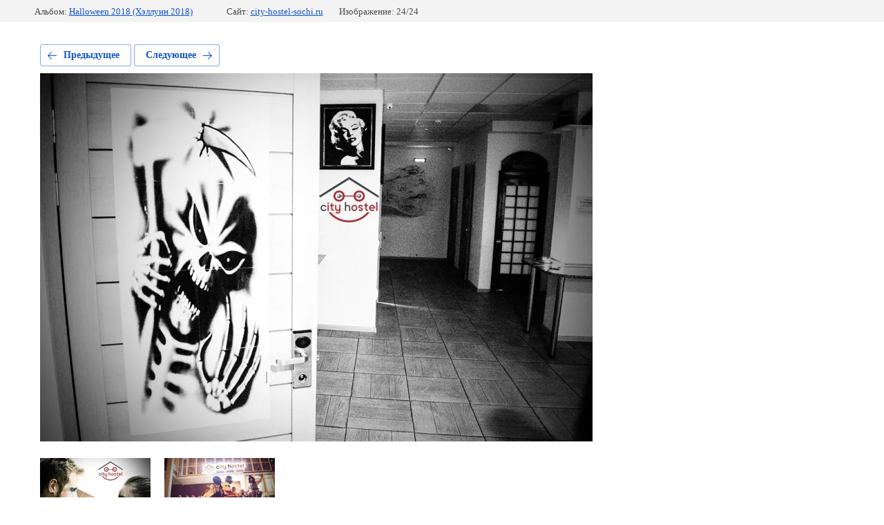

--- FILE ---
content_type: text/html; charset=utf-8
request_url: http://city-hostel-sochi.ru/photo/photo/610399015
body_size: 2310
content:
			
	
	
	




	






	<!doctype html>
	<html lang="ru">
	<head>
		<meta charset="UTF-8">
		<meta name="robots" content="all"/>
		<title>DSC_0027</title>
		<meta http-equiv="Content-Type" content="text/html; charset=UTF-8" />
		<meta name="description" content="DSC_0027" />
		<meta name="keywords" content="DSC_0027" />
		<meta name="viewport" content="width=device-width, initial-scale=1.0, maximum-scale=1.0, user-scalable=no">
		
            <!-- 46b9544ffa2e5e73c3c971fe2ede35a5 -->
            <script src='/shared/s3/js/lang/ru.js'></script>
            <script src='/shared/s3/js/common.min.js'></script>
        <link rel='stylesheet' type='text/css' href='/shared/s3/css/calendar.css' /><link rel='stylesheet' type='text/css' href='/shared/highslide-4.1.13/highslide.min.css'/>
<script type='text/javascript' src='/shared/highslide-4.1.13/highslide-full.packed.js'></script>
<script type='text/javascript'>
hs.graphicsDir = '/shared/highslide-4.1.13/graphics/';
hs.outlineType = null;
hs.showCredits = false;
hs.lang={cssDirection:'ltr',loadingText:'Загрузка...',loadingTitle:'Кликните чтобы отменить',focusTitle:'Нажмите чтобы перенести вперёд',fullExpandTitle:'Увеличить',fullExpandText:'Полноэкранный',previousText:'Предыдущий',previousTitle:'Назад (стрелка влево)',nextText:'Далее',nextTitle:'Далее (стрелка вправо)',moveTitle:'Передвинуть',moveText:'Передвинуть',closeText:'Закрыть',closeTitle:'Закрыть (Esc)',resizeTitle:'Восстановить размер',playText:'Слайд-шоу',playTitle:'Слайд-шоу (пробел)',pauseText:'Пауза',pauseTitle:'Приостановить слайд-шоу (пробел)',number:'Изображение %1/%2',restoreTitle:'Нажмите чтобы посмотреть картинку, используйте мышь для перетаскивания. Используйте клавиши вперёд и назад'};</script>
<link rel="icon" href="/favicon.ico" type="image/x-icon">

<link rel='stylesheet' type='text/css' href='/t/images/__csspatch/19/patch.css'/>

<!--s3_require-->
<link rel="stylesheet" href="/g/basestyle/1.0.1/gallery2/gallery2.css" type="text/css"/>
<link rel="stylesheet" href="/g/basestyle/1.0.1/gallery2/gallery2.blue.css" type="text/css"/>
<script type="text/javascript" src="/g/basestyle/1.0.1/gallery2/gallery2.js" async></script>
<!--/s3_require-->

	</head>
	<body>
		<div class="g-page g-page-gallery2 g-page-gallery2--photo">

		
		
			<div class="g-panel g-panel--fill g-panel--no-rounded g-panel--fixed-top">
	<div class="g-gallery2-info ">
					<div class="g-gallery2-info__item">
				<div class="g-gallery2-info__item-label">Альбом:</div>
				<a href="/photo/album/halloween-2018-khelluin-2018" class="g-gallery2-info__item-value">Halloween 2018 (Хэллуин 2018)</a>
			</div>
				<div class="g-gallery2-info__item">
			<div class="g-gallery2-info__item-label">Сайт:</div>
			<a href="//city-hostel-sochi.ru" class="g-gallery2-info__item-value">city-hostel-sochi.ru</a>

			<div class="g-gallery2-info__item-label">Изображение: 24/24</div>
		</div>
	</div>
</div>
			<h1></h1>
			
										
										
			
			
			<a href="/photo/photo/610398815" class="g-button g-button--invert g-button--arr-left">Предыдущее</a>
			<a href="/photo/photo/610394415" class="g-button g-button--invert g-button--arr-right">Следующее</a>

			
			<div class="g-gallery2-preview ">
	<img src="/thumb/2/xUkQYPzakXkeZi6TjWMyow/800r600/d/dsc_0027.jpg">
</div>

			
			<a href="/photo/photo/610398815" class="g-gallery2-thumb g-gallery2-thumb--prev">
	<span class="g-gallery2-thumb__image"><img src="/thumb/2/2a6prcptaTqgNqnWVceHHg/160r120/d/dsc_0021.jpg"></span>
	<span class="g-link g-link--arr-left">Предыдущее</span>
</a>
			
			<a href="/photo/photo/610394415" class="g-gallery2-thumb g-gallery2-thumb--next">
	<span class="g-gallery2-thumb__image"><img src="/thumb/2/ByOdxIE0_i3qTGy3qxh-cw/160r120/d/dsc_01381.jpg"></span>
	<span class="g-link g-link--arr-right">Следующее</span>
</a>
			
			<div class="g-line"><a href="/photo/album/halloween-2018-khelluin-2018" class="g-button g-button--invert">Вернуться в галерею</a></div>

		
			</div>

	
<!-- assets.bottom -->
<!-- </noscript></script></style> -->
<script src="/my/s3/js/site.min.js?1768978399" ></script>
<script src="/my/s3/js/site/defender.min.js?1768978399" ></script>
<script >/*<![CDATA[*/
var megacounter_key="3bd47ecb0e9b60efb9ecf2c05b33cb11";
(function(d){
    var s = d.createElement("script");
    s.src = "//counter.megagroup.ru/loader.js?"+new Date().getTime();
    s.async = true;
    d.getElementsByTagName("head")[0].appendChild(s);
})(document);
/*]]>*/</script>
<script >/*<![CDATA[*/
$ite.start({"sid":1648381,"vid":1657664,"aid":1957460,"stid":4,"cp":21,"active":true,"domain":"city-hostel-sochi.ru","lang":"ru","trusted":false,"debug":false,"captcha":3,"onetap":[{"provider":"vkontakte","provider_id":"51959645","code_verifier":"GjDZkMOUYEMYwMIzT2MNY5m22YhU4zNjWziN4NQYZyz"}]});
/*]]>*/</script>
<!-- /assets.bottom -->
</body>
	</html>


--- FILE ---
content_type: text/css
request_url: http://city-hostel-sochi.ru/t/images/__csspatch/19/patch.css
body_size: 1484
content:
html body { color: rgb(0, 0, 0); }
html a { color: rgb(221, 38, 46); }
html a[href^="tel:"] { color: rgb(73, 74, 86); }
html .headerSlider::after { background-color: rgba(59, 68, 70, 0.3); }
html .headerSlider .bx-pager-item a.active { background-color: rgb(221, 38, 46); }
html .headerTop { background-color: rgb(255, 255, 255); }
html .company a { color: rgb(221, 38, 46); }
html .company .activity { color: rgb(73, 74, 86); }
html .headerContact .phone::after { background-image: url("./2d0bcf35dca7b7e10367d0184fb47b15.svg"); }
html .headerContact .address { color: rgb(73, 74, 86); }
html .time { color: rgb(73, 74, 86); }
html .time::after { background-image: url("./05e31d32bcc0966d265be5c024c2b0c6.svg"); }
html .headerNavigation { background-color: rgb(239, 242, 243); }
html .headerMenu ul { background-color: rgb(194, 0, 23); }
html .headerMenu ul a { color: rgb(227, 227, 227); }
html .headerMenu ul a:hover { color: rgb(255, 255, 255); }
html .headerMenu > li.opened.active > a { color: rgb(255, 255, 255); }
html .headerMenu > li.opened.active > a { background-color: rgb(221, 38, 46); }
html .headerMenu > li.opened.active > a { background-image: linear-gradient(to top, rgb(221, 38, 46) 0%, transparent 100%); }
html .headerMenu > li.opened.active > a { box-shadow: rgb(188, 32, 39) 0px 2px 0px; }
html .headerMenu > li > a { color: rgb(0, 0, 0); }
html .headerMenu > li > a:hover { color: rgb(255, 255, 255); }
html .headerMenu > li > a:hover { background-color: rgb(221, 38, 46); }
html .headerMenu > li > a:hover { background-image: linear-gradient(to top, rgb(221, 38, 46) 0%, transparent 100%); }
html .headerMenu > li > a:hover { box-shadow: rgb(188, 32, 39) 0px 2px 0px; }
html .search .searchOpen { background-color: rgb(221, 38, 46); }
html .search .searchOpen { background-image: linear-gradient(rgb(221, 38, 46) 0%, transparent 100%); }
html .search .searchOpen { box-shadow: rgb(188, 32, 39) 0px 2px 0px; }
html .search .searchOpen:hover { background-image: linear-gradient(to top, rgb(188, 32, 39) 0%, transparent 100%); }
html .sloganWrap .slogan { text-shadow: rgba(255, 255, 255, 0) 0px 1px 4px; }
html .sloganWrap .reservation { background-color: rgb(221, 38, 46); }
html .sloganWrap .reservation { background-image: linear-gradient(rgb(221, 38, 46) 0%, transparent 100%); }
html .sloganWrap .reservation { box-shadow: rgb(188, 32, 39) 0px 2px 0px; }
html .sloganWrap .reservation:hover { background-image: linear-gradient(to top, rgb(188, 32, 39) 0%, transparent 100%); }
html .sloganWrap .reservation:active { background-color: rgb(188, 32, 39); }
html .sloganWrap .reservation:active { box-shadow: rgb(188, 32, 39) 0px 2px 0px, rgb(188, 32, 39) 0px 5px 5px inset; }
html .serviceWrap { background-color: rgb(239, 242, 243); }
html .serviceWrap { box-shadow: rgb(239, 242, 243) 0px 5px 0px inset; }
html .serviceWrap .service { border-top-color: rgba(0, 0, 0, 0); }
html .serviceWrap .itemText { color: rgb(0, 0, 0); }
html .serviceWrap .serviceTitle { color: rgb(0, 0, 0); }
html .serviceWrap .serviceDesc { color: rgb(59, 68, 70); }
html .middleContactWrap { background-color: rgb(82, 94, 97); }
html .middleContactWrap { box-shadow: rgb(82, 94, 97) 0px 5px 0px inset; }
html .middleContactWrap .contactEditBlock .editText { color: rgb(255, 255, 255); }
html .middleContactWrap .contactEditBlock .showMap { background-color: rgb(221, 38, 46); }
html .middleContactWrap .contactEditBlock .showMap { background-image: linear-gradient(rgb(221, 38, 46) 0%, transparent 100%); }
html .middleContactWrap .contactEditBlock .showMap { box-shadow: rgb(188, 32, 39) 0px 2px 0px; }
html .middleContactWrap .contactEditBlock .showMap:hover { background-image: linear-gradient(to top, rgb(188, 32, 39) 0%, transparent 100%); }
html .middleContactWrap .contactEditBlock .showMap:active { background-color: rgb(188, 32, 39); }
html .middleContactWrap .contactEditBlock .showMap:active { box-shadow: rgb(188, 32, 39) 0px 2px 0px, rgb(188, 32, 39) 0px 5px 5px inset; }
html .middleContactWrap .contactBody { border-top-color: rgba(255, 255, 255, 0); }
html .middleContactWrap .contactBody { border-right-color: rgba(255, 255, 255, 0); }
html .middleContactWrap .contactBody { border-bottom-color: rgba(255, 255, 255, 0); }
html .middleContactWrap .contactBody { border-left-color: rgba(255, 255, 255, 0); }
html .middleContactWrap .contactBody { background-color: rgba(255, 255, 255, 0); }
@media screen and (min-width: 662px) { html .middleContactWrap .contactText::before { border-top-color: rgb(255, 255, 255); } }
@media screen and (min-width: 662px) { html .middleContactWrap .contactText::before { border-right-color: rgb(255, 255, 255); } }
@media screen and (min-width: 662px) { html .middleContactWrap .contactText::before { border-bottom-color: rgb(255, 255, 255); } }
@media screen and (min-width: 662px) { html .middleContactWrap .contactText::before { border-left-color: rgb(255, 255, 255); } }
@media screen and (min-width: 662px) { html .middleContactWrap .contactText::before { background-color: rgb(255, 255, 255); } }
html .middleContactWrap .address { color: rgb(0, 0, 0); }
html .middleContactWrap .address { background-image: url("./9c97699adb55d4d2e9f4079d346606e3.svg"); }
html .middleContactWrap .phone { color: rgb(0, 0, 0); }
html .middleContactWrap .phone { background-image: url("./52e6ec0cdb1929ea5b270f92fed32581.svg"); }
html .middleContactWrap .email { color: rgb(0, 0, 0); }
html .middleContactWrap .email { background-image: url("./6c46b439540962b36cf1893a8e945141.svg"); }
html .middleContactWrap .email a { color: rgb(221, 38, 46); }
html .galaryWrap { background-color: rgb(215, 220, 221); }
html .galaryWrap { box-shadow: rgb(215, 220, 221) 0px 5px 0px inset; }
html .galaryWrap .galaryTitle { color: rgb(0, 0, 0); }
html .galaryWrap .allPhoto a { color: rgb(59, 68, 70); }
html .galaryWrap .owl-nav > div { background-image: url("./7305bc2735689ae46cd9ba6b85c09b1f.svg"); }
html .galaryWrap .owl-nav > div:hover { background-image: url("./fb2e65706f9c0e2c2afcf8c35b3ab6e0.svg"); }
html .footer { background-color: rgb(215, 220, 221); }
html .footer { box-shadow: rgb(215, 220, 221) 0px 5px 0px inset; }
html .footerNavigation .footerMenu a { color: rgb(73, 74, 86); }
html .footerNavigation .footerMenu a:hover { color: rgb(0, 0, 0); }
html .footerContact .contactTitle { color: rgb(73, 74, 86); }
html .footerContact .footerPhone { color: rgb(255, 255, 255); }
html .footerContact .footerAddress { color: rgb(73, 74, 86); }
html .footerBottom { border-top-color: rgb(59, 68, 70); }
html .footerBottom { background-color: rgb(59, 68, 70); }
html .footerBottom .siteName { color: rgb(239, 242, 243); }
html .footerBottom .copy .copyRight { color: rgb(239, 242, 243); }
html .footerBottom .socialNetworks a { border-top-color: rgba(255, 255, 255, 0); }
html .footerBottom .socialNetworks a { border-right-color: rgba(255, 255, 255, 0); }
html .footerBottom .socialNetworks a { border-bottom-color: rgba(255, 255, 255, 0); }
html .footerBottom .socialNetworks a { border-left-color: rgba(255, 255, 255, 0); }
html .headerMenu ul { background-color: rgb(221, 38, 46)!important; }
html .headerMenu ul li a { color: rgb(255, 255, 255)!important; }
html .headerMenu ul a:hover { background-image: linear-gradient(to top, rgb(227, 227, 227) 0%, transparent 100%); }
html .headerMenu ul a:hover { background-color: rgb(255, 255, 255); }
html .headerMenu ul a:hover { color: rgb(0, 0, 0)!important; }


--- FILE ---
content_type: text/javascript
request_url: http://counter.megagroup.ru/3bd47ecb0e9b60efb9ecf2c05b33cb11.js?r=&s=1280*720*24&u=http%3A%2F%2Fcity-hostel-sochi.ru%2Fphoto%2Fphoto%2F610399015&t=DSC_0027&fv=0,0&en=1&rld=0&fr=0&callback=_sntnl1769069674497&1769069674497
body_size: 198
content:
//:1
_sntnl1769069674497({date:"Thu, 22 Jan 2026 08:14:34 GMT", res:"1"})